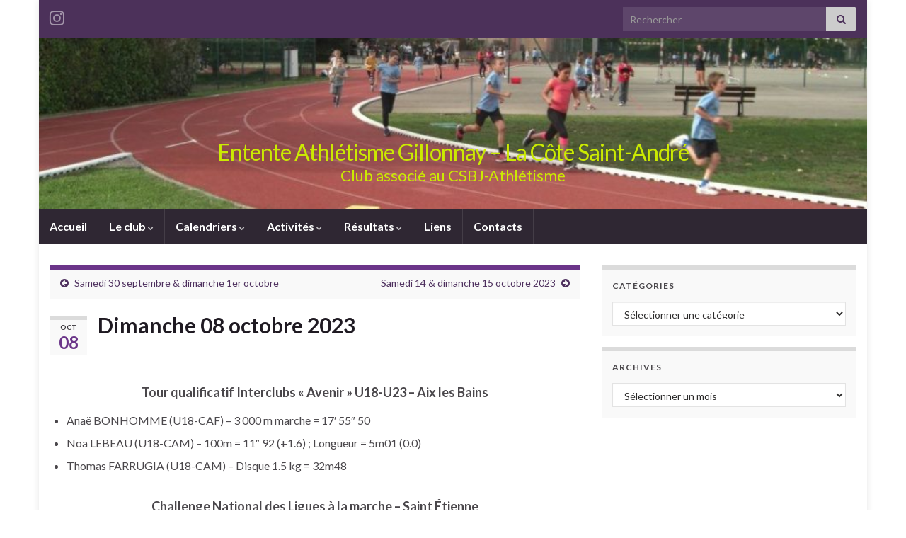

--- FILE ---
content_type: text/html; charset=UTF-8
request_url: https://athlelacote.fr/resultat/8439/
body_size: 13817
content:
<!DOCTYPE html><!--[if IE 7]>
<html class="ie ie7" lang="fr-FR" prefix="og: http://ogp.me/ns#">
<![endif]-->
<!--[if IE 8]>
<html class="ie ie8" lang="fr-FR" prefix="og: http://ogp.me/ns#">
<![endif]-->
<!--[if !(IE 7) & !(IE 8)]><!-->
<html lang="fr-FR" prefix="og: http://ogp.me/ns#">
<!--<![endif]-->
    <head>
        <meta charset="UTF-8">
        <meta http-equiv="X-UA-Compatible" content="IE=edge">
        <meta name="viewport" content="width=device-width, initial-scale=1">
        <title>Dimanche 08 octobre 2023 &#8211; Entente Athlétisme Gillonnay &#8211; La Côte Saint-André</title>
<meta name='robots' content='max-image-preview:large' />
<link rel="alternate" type="application/rss+xml" title="Entente Athlétisme Gillonnay - La Côte Saint-André &raquo; Flux" href="https://athlelacote.fr/feed/" />
<link rel="alternate" type="application/rss+xml" title="Entente Athlétisme Gillonnay - La Côte Saint-André &raquo; Flux des commentaires" href="https://athlelacote.fr/comments/feed/" />
<link rel="alternate" type="application/rss+xml" title="Entente Athlétisme Gillonnay - La Côte Saint-André &raquo; Dimanche 08 octobre 2023 Flux des commentaires" href="https://athlelacote.fr/resultat/8439/feed/" />
<link rel="alternate" title="oEmbed (JSON)" type="application/json+oembed" href="https://athlelacote.fr/wp-json/oembed/1.0/embed?url=https%3A%2F%2Fathlelacote.fr%2Fresultat%2F8439%2F" />
<link rel="alternate" title="oEmbed (XML)" type="text/xml+oembed" href="https://athlelacote.fr/wp-json/oembed/1.0/embed?url=https%3A%2F%2Fathlelacote.fr%2Fresultat%2F8439%2F&#038;format=xml" />
<style id='wp-img-auto-sizes-contain-inline-css' type='text/css'>
img:is([sizes=auto i],[sizes^="auto," i]){contain-intrinsic-size:3000px 1500px}
/*# sourceURL=wp-img-auto-sizes-contain-inline-css */
</style>
<style id='wp-emoji-styles-inline-css' type='text/css'>

	img.wp-smiley, img.emoji {
		display: inline !important;
		border: none !important;
		box-shadow: none !important;
		height: 1em !important;
		width: 1em !important;
		margin: 0 0.07em !important;
		vertical-align: -0.1em !important;
		background: none !important;
		padding: 0 !important;
	}
/*# sourceURL=wp-emoji-styles-inline-css */
</style>
<style id='wp-block-library-inline-css' type='text/css'>
:root{--wp-block-synced-color:#7a00df;--wp-block-synced-color--rgb:122,0,223;--wp-bound-block-color:var(--wp-block-synced-color);--wp-editor-canvas-background:#ddd;--wp-admin-theme-color:#007cba;--wp-admin-theme-color--rgb:0,124,186;--wp-admin-theme-color-darker-10:#006ba1;--wp-admin-theme-color-darker-10--rgb:0,107,160.5;--wp-admin-theme-color-darker-20:#005a87;--wp-admin-theme-color-darker-20--rgb:0,90,135;--wp-admin-border-width-focus:2px}@media (min-resolution:192dpi){:root{--wp-admin-border-width-focus:1.5px}}.wp-element-button{cursor:pointer}:root .has-very-light-gray-background-color{background-color:#eee}:root .has-very-dark-gray-background-color{background-color:#313131}:root .has-very-light-gray-color{color:#eee}:root .has-very-dark-gray-color{color:#313131}:root .has-vivid-green-cyan-to-vivid-cyan-blue-gradient-background{background:linear-gradient(135deg,#00d084,#0693e3)}:root .has-purple-crush-gradient-background{background:linear-gradient(135deg,#34e2e4,#4721fb 50%,#ab1dfe)}:root .has-hazy-dawn-gradient-background{background:linear-gradient(135deg,#faaca8,#dad0ec)}:root .has-subdued-olive-gradient-background{background:linear-gradient(135deg,#fafae1,#67a671)}:root .has-atomic-cream-gradient-background{background:linear-gradient(135deg,#fdd79a,#004a59)}:root .has-nightshade-gradient-background{background:linear-gradient(135deg,#330968,#31cdcf)}:root .has-midnight-gradient-background{background:linear-gradient(135deg,#020381,#2874fc)}:root{--wp--preset--font-size--normal:16px;--wp--preset--font-size--huge:42px}.has-regular-font-size{font-size:1em}.has-larger-font-size{font-size:2.625em}.has-normal-font-size{font-size:var(--wp--preset--font-size--normal)}.has-huge-font-size{font-size:var(--wp--preset--font-size--huge)}.has-text-align-center{text-align:center}.has-text-align-left{text-align:left}.has-text-align-right{text-align:right}.has-fit-text{white-space:nowrap!important}#end-resizable-editor-section{display:none}.aligncenter{clear:both}.items-justified-left{justify-content:flex-start}.items-justified-center{justify-content:center}.items-justified-right{justify-content:flex-end}.items-justified-space-between{justify-content:space-between}.screen-reader-text{border:0;clip-path:inset(50%);height:1px;margin:-1px;overflow:hidden;padding:0;position:absolute;width:1px;word-wrap:normal!important}.screen-reader-text:focus{background-color:#ddd;clip-path:none;color:#444;display:block;font-size:1em;height:auto;left:5px;line-height:normal;padding:15px 23px 14px;text-decoration:none;top:5px;width:auto;z-index:100000}html :where(.has-border-color){border-style:solid}html :where([style*=border-top-color]){border-top-style:solid}html :where([style*=border-right-color]){border-right-style:solid}html :where([style*=border-bottom-color]){border-bottom-style:solid}html :where([style*=border-left-color]){border-left-style:solid}html :where([style*=border-width]){border-style:solid}html :where([style*=border-top-width]){border-top-style:solid}html :where([style*=border-right-width]){border-right-style:solid}html :where([style*=border-bottom-width]){border-bottom-style:solid}html :where([style*=border-left-width]){border-left-style:solid}html :where(img[class*=wp-image-]){height:auto;max-width:100%}:where(figure){margin:0 0 1em}html :where(.is-position-sticky){--wp-admin--admin-bar--position-offset:var(--wp-admin--admin-bar--height,0px)}@media screen and (max-width:600px){html :where(.is-position-sticky){--wp-admin--admin-bar--position-offset:0px}}

/*# sourceURL=wp-block-library-inline-css */
</style><style id='wp-block-heading-inline-css' type='text/css'>
h1:where(.wp-block-heading).has-background,h2:where(.wp-block-heading).has-background,h3:where(.wp-block-heading).has-background,h4:where(.wp-block-heading).has-background,h5:where(.wp-block-heading).has-background,h6:where(.wp-block-heading).has-background{padding:1.25em 2.375em}h1.has-text-align-left[style*=writing-mode]:where([style*=vertical-lr]),h1.has-text-align-right[style*=writing-mode]:where([style*=vertical-rl]),h2.has-text-align-left[style*=writing-mode]:where([style*=vertical-lr]),h2.has-text-align-right[style*=writing-mode]:where([style*=vertical-rl]),h3.has-text-align-left[style*=writing-mode]:where([style*=vertical-lr]),h3.has-text-align-right[style*=writing-mode]:where([style*=vertical-rl]),h4.has-text-align-left[style*=writing-mode]:where([style*=vertical-lr]),h4.has-text-align-right[style*=writing-mode]:where([style*=vertical-rl]),h5.has-text-align-left[style*=writing-mode]:where([style*=vertical-lr]),h5.has-text-align-right[style*=writing-mode]:where([style*=vertical-rl]),h6.has-text-align-left[style*=writing-mode]:where([style*=vertical-lr]),h6.has-text-align-right[style*=writing-mode]:where([style*=vertical-rl]){rotate:180deg}
/*# sourceURL=https://athlelacote.fr/wp-includes/blocks/heading/style.min.css */
</style>
<style id='wp-block-image-inline-css' type='text/css'>
.wp-block-image>a,.wp-block-image>figure>a{display:inline-block}.wp-block-image img{box-sizing:border-box;height:auto;max-width:100%;vertical-align:bottom}@media not (prefers-reduced-motion){.wp-block-image img.hide{visibility:hidden}.wp-block-image img.show{animation:show-content-image .4s}}.wp-block-image[style*=border-radius] img,.wp-block-image[style*=border-radius]>a{border-radius:inherit}.wp-block-image.has-custom-border img{box-sizing:border-box}.wp-block-image.aligncenter{text-align:center}.wp-block-image.alignfull>a,.wp-block-image.alignwide>a{width:100%}.wp-block-image.alignfull img,.wp-block-image.alignwide img{height:auto;width:100%}.wp-block-image .aligncenter,.wp-block-image .alignleft,.wp-block-image .alignright,.wp-block-image.aligncenter,.wp-block-image.alignleft,.wp-block-image.alignright{display:table}.wp-block-image .aligncenter>figcaption,.wp-block-image .alignleft>figcaption,.wp-block-image .alignright>figcaption,.wp-block-image.aligncenter>figcaption,.wp-block-image.alignleft>figcaption,.wp-block-image.alignright>figcaption{caption-side:bottom;display:table-caption}.wp-block-image .alignleft{float:left;margin:.5em 1em .5em 0}.wp-block-image .alignright{float:right;margin:.5em 0 .5em 1em}.wp-block-image .aligncenter{margin-left:auto;margin-right:auto}.wp-block-image :where(figcaption){margin-bottom:1em;margin-top:.5em}.wp-block-image.is-style-circle-mask img{border-radius:9999px}@supports ((-webkit-mask-image:none) or (mask-image:none)) or (-webkit-mask-image:none){.wp-block-image.is-style-circle-mask img{border-radius:0;-webkit-mask-image:url('data:image/svg+xml;utf8,<svg viewBox="0 0 100 100" xmlns="http://www.w3.org/2000/svg"><circle cx="50" cy="50" r="50"/></svg>');mask-image:url('data:image/svg+xml;utf8,<svg viewBox="0 0 100 100" xmlns="http://www.w3.org/2000/svg"><circle cx="50" cy="50" r="50"/></svg>');mask-mode:alpha;-webkit-mask-position:center;mask-position:center;-webkit-mask-repeat:no-repeat;mask-repeat:no-repeat;-webkit-mask-size:contain;mask-size:contain}}:root :where(.wp-block-image.is-style-rounded img,.wp-block-image .is-style-rounded img){border-radius:9999px}.wp-block-image figure{margin:0}.wp-lightbox-container{display:flex;flex-direction:column;position:relative}.wp-lightbox-container img{cursor:zoom-in}.wp-lightbox-container img:hover+button{opacity:1}.wp-lightbox-container button{align-items:center;backdrop-filter:blur(16px) saturate(180%);background-color:#5a5a5a40;border:none;border-radius:4px;cursor:zoom-in;display:flex;height:20px;justify-content:center;opacity:0;padding:0;position:absolute;right:16px;text-align:center;top:16px;width:20px;z-index:100}@media not (prefers-reduced-motion){.wp-lightbox-container button{transition:opacity .2s ease}}.wp-lightbox-container button:focus-visible{outline:3px auto #5a5a5a40;outline:3px auto -webkit-focus-ring-color;outline-offset:3px}.wp-lightbox-container button:hover{cursor:pointer;opacity:1}.wp-lightbox-container button:focus{opacity:1}.wp-lightbox-container button:focus,.wp-lightbox-container button:hover,.wp-lightbox-container button:not(:hover):not(:active):not(.has-background){background-color:#5a5a5a40;border:none}.wp-lightbox-overlay{box-sizing:border-box;cursor:zoom-out;height:100vh;left:0;overflow:hidden;position:fixed;top:0;visibility:hidden;width:100%;z-index:100000}.wp-lightbox-overlay .close-button{align-items:center;cursor:pointer;display:flex;justify-content:center;min-height:40px;min-width:40px;padding:0;position:absolute;right:calc(env(safe-area-inset-right) + 16px);top:calc(env(safe-area-inset-top) + 16px);z-index:5000000}.wp-lightbox-overlay .close-button:focus,.wp-lightbox-overlay .close-button:hover,.wp-lightbox-overlay .close-button:not(:hover):not(:active):not(.has-background){background:none;border:none}.wp-lightbox-overlay .lightbox-image-container{height:var(--wp--lightbox-container-height);left:50%;overflow:hidden;position:absolute;top:50%;transform:translate(-50%,-50%);transform-origin:top left;width:var(--wp--lightbox-container-width);z-index:9999999999}.wp-lightbox-overlay .wp-block-image{align-items:center;box-sizing:border-box;display:flex;height:100%;justify-content:center;margin:0;position:relative;transform-origin:0 0;width:100%;z-index:3000000}.wp-lightbox-overlay .wp-block-image img{height:var(--wp--lightbox-image-height);min-height:var(--wp--lightbox-image-height);min-width:var(--wp--lightbox-image-width);width:var(--wp--lightbox-image-width)}.wp-lightbox-overlay .wp-block-image figcaption{display:none}.wp-lightbox-overlay button{background:none;border:none}.wp-lightbox-overlay .scrim{background-color:#fff;height:100%;opacity:.9;position:absolute;width:100%;z-index:2000000}.wp-lightbox-overlay.active{visibility:visible}@media not (prefers-reduced-motion){.wp-lightbox-overlay.active{animation:turn-on-visibility .25s both}.wp-lightbox-overlay.active img{animation:turn-on-visibility .35s both}.wp-lightbox-overlay.show-closing-animation:not(.active){animation:turn-off-visibility .35s both}.wp-lightbox-overlay.show-closing-animation:not(.active) img{animation:turn-off-visibility .25s both}.wp-lightbox-overlay.zoom.active{animation:none;opacity:1;visibility:visible}.wp-lightbox-overlay.zoom.active .lightbox-image-container{animation:lightbox-zoom-in .4s}.wp-lightbox-overlay.zoom.active .lightbox-image-container img{animation:none}.wp-lightbox-overlay.zoom.active .scrim{animation:turn-on-visibility .4s forwards}.wp-lightbox-overlay.zoom.show-closing-animation:not(.active){animation:none}.wp-lightbox-overlay.zoom.show-closing-animation:not(.active) .lightbox-image-container{animation:lightbox-zoom-out .4s}.wp-lightbox-overlay.zoom.show-closing-animation:not(.active) .lightbox-image-container img{animation:none}.wp-lightbox-overlay.zoom.show-closing-animation:not(.active) .scrim{animation:turn-off-visibility .4s forwards}}@keyframes show-content-image{0%{visibility:hidden}99%{visibility:hidden}to{visibility:visible}}@keyframes turn-on-visibility{0%{opacity:0}to{opacity:1}}@keyframes turn-off-visibility{0%{opacity:1;visibility:visible}99%{opacity:0;visibility:visible}to{opacity:0;visibility:hidden}}@keyframes lightbox-zoom-in{0%{transform:translate(calc((-100vw + var(--wp--lightbox-scrollbar-width))/2 + var(--wp--lightbox-initial-left-position)),calc(-50vh + var(--wp--lightbox-initial-top-position))) scale(var(--wp--lightbox-scale))}to{transform:translate(-50%,-50%) scale(1)}}@keyframes lightbox-zoom-out{0%{transform:translate(-50%,-50%) scale(1);visibility:visible}99%{visibility:visible}to{transform:translate(calc((-100vw + var(--wp--lightbox-scrollbar-width))/2 + var(--wp--lightbox-initial-left-position)),calc(-50vh + var(--wp--lightbox-initial-top-position))) scale(var(--wp--lightbox-scale));visibility:hidden}}
/*# sourceURL=https://athlelacote.fr/wp-includes/blocks/image/style.min.css */
</style>
<style id='wp-block-list-inline-css' type='text/css'>
ol,ul{box-sizing:border-box}:root :where(.wp-block-list.has-background){padding:1.25em 2.375em}
/*# sourceURL=https://athlelacote.fr/wp-includes/blocks/list/style.min.css */
</style>
<style id='global-styles-inline-css' type='text/css'>
:root{--wp--preset--aspect-ratio--square: 1;--wp--preset--aspect-ratio--4-3: 4/3;--wp--preset--aspect-ratio--3-4: 3/4;--wp--preset--aspect-ratio--3-2: 3/2;--wp--preset--aspect-ratio--2-3: 2/3;--wp--preset--aspect-ratio--16-9: 16/9;--wp--preset--aspect-ratio--9-16: 9/16;--wp--preset--color--black: #000000;--wp--preset--color--cyan-bluish-gray: #abb8c3;--wp--preset--color--white: #ffffff;--wp--preset--color--pale-pink: #f78da7;--wp--preset--color--vivid-red: #cf2e2e;--wp--preset--color--luminous-vivid-orange: #ff6900;--wp--preset--color--luminous-vivid-amber: #fcb900;--wp--preset--color--light-green-cyan: #7bdcb5;--wp--preset--color--vivid-green-cyan: #00d084;--wp--preset--color--pale-cyan-blue: #8ed1fc;--wp--preset--color--vivid-cyan-blue: #0693e3;--wp--preset--color--vivid-purple: #9b51e0;--wp--preset--gradient--vivid-cyan-blue-to-vivid-purple: linear-gradient(135deg,rgb(6,147,227) 0%,rgb(155,81,224) 100%);--wp--preset--gradient--light-green-cyan-to-vivid-green-cyan: linear-gradient(135deg,rgb(122,220,180) 0%,rgb(0,208,130) 100%);--wp--preset--gradient--luminous-vivid-amber-to-luminous-vivid-orange: linear-gradient(135deg,rgb(252,185,0) 0%,rgb(255,105,0) 100%);--wp--preset--gradient--luminous-vivid-orange-to-vivid-red: linear-gradient(135deg,rgb(255,105,0) 0%,rgb(207,46,46) 100%);--wp--preset--gradient--very-light-gray-to-cyan-bluish-gray: linear-gradient(135deg,rgb(238,238,238) 0%,rgb(169,184,195) 100%);--wp--preset--gradient--cool-to-warm-spectrum: linear-gradient(135deg,rgb(74,234,220) 0%,rgb(151,120,209) 20%,rgb(207,42,186) 40%,rgb(238,44,130) 60%,rgb(251,105,98) 80%,rgb(254,248,76) 100%);--wp--preset--gradient--blush-light-purple: linear-gradient(135deg,rgb(255,206,236) 0%,rgb(152,150,240) 100%);--wp--preset--gradient--blush-bordeaux: linear-gradient(135deg,rgb(254,205,165) 0%,rgb(254,45,45) 50%,rgb(107,0,62) 100%);--wp--preset--gradient--luminous-dusk: linear-gradient(135deg,rgb(255,203,112) 0%,rgb(199,81,192) 50%,rgb(65,88,208) 100%);--wp--preset--gradient--pale-ocean: linear-gradient(135deg,rgb(255,245,203) 0%,rgb(182,227,212) 50%,rgb(51,167,181) 100%);--wp--preset--gradient--electric-grass: linear-gradient(135deg,rgb(202,248,128) 0%,rgb(113,206,126) 100%);--wp--preset--gradient--midnight: linear-gradient(135deg,rgb(2,3,129) 0%,rgb(40,116,252) 100%);--wp--preset--font-size--small: 14px;--wp--preset--font-size--medium: 20px;--wp--preset--font-size--large: 20px;--wp--preset--font-size--x-large: 42px;--wp--preset--font-size--tiny: 10px;--wp--preset--font-size--regular: 16px;--wp--preset--font-size--larger: 26px;--wp--preset--spacing--20: 0.44rem;--wp--preset--spacing--30: 0.67rem;--wp--preset--spacing--40: 1rem;--wp--preset--spacing--50: 1.5rem;--wp--preset--spacing--60: 2.25rem;--wp--preset--spacing--70: 3.38rem;--wp--preset--spacing--80: 5.06rem;--wp--preset--shadow--natural: 6px 6px 9px rgba(0, 0, 0, 0.2);--wp--preset--shadow--deep: 12px 12px 50px rgba(0, 0, 0, 0.4);--wp--preset--shadow--sharp: 6px 6px 0px rgba(0, 0, 0, 0.2);--wp--preset--shadow--outlined: 6px 6px 0px -3px rgb(255, 255, 255), 6px 6px rgb(0, 0, 0);--wp--preset--shadow--crisp: 6px 6px 0px rgb(0, 0, 0);}:where(.is-layout-flex){gap: 0.5em;}:where(.is-layout-grid){gap: 0.5em;}body .is-layout-flex{display: flex;}.is-layout-flex{flex-wrap: wrap;align-items: center;}.is-layout-flex > :is(*, div){margin: 0;}body .is-layout-grid{display: grid;}.is-layout-grid > :is(*, div){margin: 0;}:where(.wp-block-columns.is-layout-flex){gap: 2em;}:where(.wp-block-columns.is-layout-grid){gap: 2em;}:where(.wp-block-post-template.is-layout-flex){gap: 1.25em;}:where(.wp-block-post-template.is-layout-grid){gap: 1.25em;}.has-black-color{color: var(--wp--preset--color--black) !important;}.has-cyan-bluish-gray-color{color: var(--wp--preset--color--cyan-bluish-gray) !important;}.has-white-color{color: var(--wp--preset--color--white) !important;}.has-pale-pink-color{color: var(--wp--preset--color--pale-pink) !important;}.has-vivid-red-color{color: var(--wp--preset--color--vivid-red) !important;}.has-luminous-vivid-orange-color{color: var(--wp--preset--color--luminous-vivid-orange) !important;}.has-luminous-vivid-amber-color{color: var(--wp--preset--color--luminous-vivid-amber) !important;}.has-light-green-cyan-color{color: var(--wp--preset--color--light-green-cyan) !important;}.has-vivid-green-cyan-color{color: var(--wp--preset--color--vivid-green-cyan) !important;}.has-pale-cyan-blue-color{color: var(--wp--preset--color--pale-cyan-blue) !important;}.has-vivid-cyan-blue-color{color: var(--wp--preset--color--vivid-cyan-blue) !important;}.has-vivid-purple-color{color: var(--wp--preset--color--vivid-purple) !important;}.has-black-background-color{background-color: var(--wp--preset--color--black) !important;}.has-cyan-bluish-gray-background-color{background-color: var(--wp--preset--color--cyan-bluish-gray) !important;}.has-white-background-color{background-color: var(--wp--preset--color--white) !important;}.has-pale-pink-background-color{background-color: var(--wp--preset--color--pale-pink) !important;}.has-vivid-red-background-color{background-color: var(--wp--preset--color--vivid-red) !important;}.has-luminous-vivid-orange-background-color{background-color: var(--wp--preset--color--luminous-vivid-orange) !important;}.has-luminous-vivid-amber-background-color{background-color: var(--wp--preset--color--luminous-vivid-amber) !important;}.has-light-green-cyan-background-color{background-color: var(--wp--preset--color--light-green-cyan) !important;}.has-vivid-green-cyan-background-color{background-color: var(--wp--preset--color--vivid-green-cyan) !important;}.has-pale-cyan-blue-background-color{background-color: var(--wp--preset--color--pale-cyan-blue) !important;}.has-vivid-cyan-blue-background-color{background-color: var(--wp--preset--color--vivid-cyan-blue) !important;}.has-vivid-purple-background-color{background-color: var(--wp--preset--color--vivid-purple) !important;}.has-black-border-color{border-color: var(--wp--preset--color--black) !important;}.has-cyan-bluish-gray-border-color{border-color: var(--wp--preset--color--cyan-bluish-gray) !important;}.has-white-border-color{border-color: var(--wp--preset--color--white) !important;}.has-pale-pink-border-color{border-color: var(--wp--preset--color--pale-pink) !important;}.has-vivid-red-border-color{border-color: var(--wp--preset--color--vivid-red) !important;}.has-luminous-vivid-orange-border-color{border-color: var(--wp--preset--color--luminous-vivid-orange) !important;}.has-luminous-vivid-amber-border-color{border-color: var(--wp--preset--color--luminous-vivid-amber) !important;}.has-light-green-cyan-border-color{border-color: var(--wp--preset--color--light-green-cyan) !important;}.has-vivid-green-cyan-border-color{border-color: var(--wp--preset--color--vivid-green-cyan) !important;}.has-pale-cyan-blue-border-color{border-color: var(--wp--preset--color--pale-cyan-blue) !important;}.has-vivid-cyan-blue-border-color{border-color: var(--wp--preset--color--vivid-cyan-blue) !important;}.has-vivid-purple-border-color{border-color: var(--wp--preset--color--vivid-purple) !important;}.has-vivid-cyan-blue-to-vivid-purple-gradient-background{background: var(--wp--preset--gradient--vivid-cyan-blue-to-vivid-purple) !important;}.has-light-green-cyan-to-vivid-green-cyan-gradient-background{background: var(--wp--preset--gradient--light-green-cyan-to-vivid-green-cyan) !important;}.has-luminous-vivid-amber-to-luminous-vivid-orange-gradient-background{background: var(--wp--preset--gradient--luminous-vivid-amber-to-luminous-vivid-orange) !important;}.has-luminous-vivid-orange-to-vivid-red-gradient-background{background: var(--wp--preset--gradient--luminous-vivid-orange-to-vivid-red) !important;}.has-very-light-gray-to-cyan-bluish-gray-gradient-background{background: var(--wp--preset--gradient--very-light-gray-to-cyan-bluish-gray) !important;}.has-cool-to-warm-spectrum-gradient-background{background: var(--wp--preset--gradient--cool-to-warm-spectrum) !important;}.has-blush-light-purple-gradient-background{background: var(--wp--preset--gradient--blush-light-purple) !important;}.has-blush-bordeaux-gradient-background{background: var(--wp--preset--gradient--blush-bordeaux) !important;}.has-luminous-dusk-gradient-background{background: var(--wp--preset--gradient--luminous-dusk) !important;}.has-pale-ocean-gradient-background{background: var(--wp--preset--gradient--pale-ocean) !important;}.has-electric-grass-gradient-background{background: var(--wp--preset--gradient--electric-grass) !important;}.has-midnight-gradient-background{background: var(--wp--preset--gradient--midnight) !important;}.has-small-font-size{font-size: var(--wp--preset--font-size--small) !important;}.has-medium-font-size{font-size: var(--wp--preset--font-size--medium) !important;}.has-large-font-size{font-size: var(--wp--preset--font-size--large) !important;}.has-x-large-font-size{font-size: var(--wp--preset--font-size--x-large) !important;}
/*# sourceURL=global-styles-inline-css */
</style>

<style id='classic-theme-styles-inline-css' type='text/css'>
/*! This file is auto-generated */
.wp-block-button__link{color:#fff;background-color:#32373c;border-radius:9999px;box-shadow:none;text-decoration:none;padding:calc(.667em + 2px) calc(1.333em + 2px);font-size:1.125em}.wp-block-file__button{background:#32373c;color:#fff;text-decoration:none}
/*# sourceURL=/wp-includes/css/classic-themes.min.css */
</style>
<link rel='stylesheet' id='contact-form-7-css' href='https://athlelacote.fr/wp-content/plugins/contact-form-7/includes/css/styles.css?ver=6.1.4' type='text/css' media='all' />
<link rel='stylesheet' id='bootstrap-css' href='https://athlelacote.fr/wp-content/themes/graphene/bootstrap/css/bootstrap.min.css?ver=de7f5af44d111c7ebc0baaf73001a52e' type='text/css' media='all' />
<link rel='stylesheet' id='font-awesome-css' href='https://athlelacote.fr/wp-content/themes/graphene/fonts/font-awesome/css/font-awesome.min.css?ver=de7f5af44d111c7ebc0baaf73001a52e' type='text/css' media='all' />
<link rel='stylesheet' id='graphene-css' href='https://athlelacote.fr/wp-content/themes/graphene/style.css?ver=2.9.4' type='text/css' media='screen' />
<link rel='stylesheet' id='graphene-responsive-css' href='https://athlelacote.fr/wp-content/themes/graphene/responsive.css?ver=2.9.4' type='text/css' media='all' />
<link rel='stylesheet' id='graphene-blocks-css' href='https://athlelacote.fr/wp-content/themes/graphene/blocks.css?ver=2.9.4' type='text/css' media='all' />
<script type="text/javascript" src="https://athlelacote.fr/wp-includes/js/jquery/jquery.min.js?ver=3.7.1" id="jquery-core-js"></script>
<script type="text/javascript" src="https://athlelacote.fr/wp-includes/js/jquery/jquery-migrate.min.js?ver=3.4.1" id="jquery-migrate-js"></script>
<script defer type="text/javascript" src="https://athlelacote.fr/wp-content/themes/graphene/bootstrap/js/bootstrap.min.js?ver=2.9.4" id="bootstrap-js"></script>
<script defer type="text/javascript" src="https://athlelacote.fr/wp-content/themes/graphene/js/bootstrap-hover-dropdown/bootstrap-hover-dropdown.min.js?ver=2.9.4" id="bootstrap-hover-dropdown-js"></script>
<script defer type="text/javascript" src="https://athlelacote.fr/wp-content/themes/graphene/js/bootstrap-submenu/bootstrap-submenu.min.js?ver=2.9.4" id="bootstrap-submenu-js"></script>
<script defer type="text/javascript" src="https://athlelacote.fr/wp-content/themes/graphene/js/jquery.infinitescroll.min.js?ver=2.9.4" id="infinite-scroll-js"></script>
<script type="text/javascript" id="graphene-js-extra">
/* <![CDATA[ */
var grapheneJS = {"siteurl":"https://athlelacote.fr","ajaxurl":"https://athlelacote.fr/wp-admin/admin-ajax.php","templateUrl":"https://athlelacote.fr/wp-content/themes/graphene","isSingular":"1","enableStickyMenu":"","shouldShowComments":"","commentsOrder":"newest","sliderDisable":"1","sliderInterval":"7000","infScrollBtnLbl":"Lire plus","infScrollOn":"","infScrollCommentsOn":"","totalPosts":"1","postsPerPage":"10","isPageNavi":"","infScrollMsgText":"Fetching window.grapheneInfScrollItemsPerPage of window.grapheneInfScrollItemsLeft items left ...","infScrollMsgTextPlural":"Fetching window.grapheneInfScrollItemsPerPage of window.grapheneInfScrollItemsLeft items left ...","infScrollFinishedText":"All loaded!","commentsPerPage":"50","totalComments":"0","infScrollCommentsMsg":"R\u00e9cup\u00e9ration de window.grapheneInfScrollCommentsPerPage commentaires sur window.grapheneInfScrollCommentsLeft laiss\u00e9s","infScrollCommentsMsgPlural":"R\u00e9cup\u00e9ration de window.grapheneInfScrollCommentsPerPage commentaires sur window.grapheneInfScrollCommentsLeft laiss\u00e9s","infScrollCommentsFinishedMsg":"All comments loaded!","disableLiveSearch":"1","txtNoResult":"No result found.","isMasonry":""};
//# sourceURL=graphene-js-extra
/* ]]> */
</script>
<script defer type="text/javascript" src="https://athlelacote.fr/wp-content/themes/graphene/js/graphene.js?ver=2.9.4" id="graphene-js"></script>
<link rel="https://api.w.org/" href="https://athlelacote.fr/wp-json/" /><link rel="alternate" title="JSON" type="application/json" href="https://athlelacote.fr/wp-json/wp/v2/posts/8439" /><link rel="EditURI" type="application/rsd+xml" title="RSD" href="https://athlelacote.fr/xmlrpc.php?rsd" />
<link rel="canonical" href="https://athlelacote.fr/resultat/8439/" />
		<script>
		   WebFontConfig = {
		      google: { 
		      	families: ["Lato:400,400i,700,700i&display=swap"]		      }
		   };

		   (function(d) {
		      var wf = d.createElement('script'), s = d.scripts[0];
		      wf.src = 'https://ajax.googleapis.com/ajax/libs/webfont/1.6.26/webfont.js';
		      wf.async = true;
		      s.parentNode.insertBefore(wf, s);
		   })(document);
		</script>
	<style type="text/css">
body{background-image:none}.header_title, .header_title a, .header_title a:visited, .header_title a:hover, .header_desc {color:#cbea02}.carousel, .carousel .item{height:250px}@media (max-width: 991px) {.carousel, .carousel .item{height:250px}}
</style>
		<script type="application/ld+json">{"@context":"http:\/\/schema.org","@type":"Article","mainEntityOfPage":"https:\/\/athlelacote.fr\/resultat\/8439\/","publisher":{"@type":"Organization","name":"Entente Athl\u00e9tisme Gillonnay - La C\u00f4te Saint-Andr\u00e9","logo":{"@type":"ImageObject","url":"https:\/\/athlelacote.fr\/wp-content\/uploads\/2020\/05\/icone_EAGLC-150x150.jpg","height":32,"width":32}},"headline":"Dimanche 08 octobre 2023","datePublished":"2023-10-08T21:25:44+00:00","dateModified":"2023-10-13T19:46:58+00:00","description":"Tour qualificatif Interclubs \"Avenir\" U18-U23 - Aix les Bains Ana\u00eb BONHOMME (U18-CAF) - 3 000 m marche = 17' 55\" 50 Noa LEBEAU (U18-CAM) - 100m = 11\" 92 (+1.6) ; Longueur = 5m01 (0.0) Thomas FARRUGIA (U18-CAM) - Disque 1.5 kg = 32m48 Challenge National des Ligues \u00e0 la marche - Saint \u00c9tienne Loria ...","author":{"@type":"Person","name":"Fran\u00e7ois"}}</script>
	<style type="text/css" id="custom-background-css">
body.custom-background { background-color: #ffffff; }
</style>
	<meta property="og:type" content="article" />
<meta property="og:title" content="Dimanche 08 octobre 2023" />
<meta property="og:url" content="https://athlelacote.fr/resultat/8439/" />
<meta property="og:site_name" content="Entente Athlétisme Gillonnay - La Côte Saint-André" />
<meta property="og:description" content="Tour qualificatif Interclubs &quot;Avenir&quot; U18-U23 - Aix les Bains Anaë BONHOMME (U18-CAF) - 3 000 m marche = 17&#039; 55&quot; 50 Noa LEBEAU (U18-CAM) - 100m = 11&quot; 92 (+1.6) ; Longueur = 5m01 (0.0) Thomas FARRUGIA (U18-CAM) - Disque 1.5 kg = 32m48 Challenge National des Ligues à la marche - Saint Étienne Loria ..." />
<meta property="og:updated_time" content="2023-10-13T19:46:58+00:00" />
<meta property="article:modified_time" content="2023-10-13T19:46:58+00:00" />
<meta property="article:published_time" content="2023-10-08T21:25:44+00:00" />
<link rel="icon" href="https://athlelacote.fr/wp-content/uploads/2020/05/icone_EAGLC-150x150.jpg" sizes="32x32" />
<link rel="icon" href="https://athlelacote.fr/wp-content/uploads/2020/05/icone_EAGLC-300x300.jpg" sizes="192x192" />
<link rel="apple-touch-icon" href="https://athlelacote.fr/wp-content/uploads/2020/05/icone_EAGLC-300x300.jpg" />
<meta name="msapplication-TileImage" content="https://athlelacote.fr/wp-content/uploads/2020/05/icone_EAGLC-300x300.jpg" />
    </head>
    <body data-rsssl=1 class="wp-singular post-template-default single single-post postid-8439 single-format-standard custom-background wp-embed-responsive wp-theme-graphene layout-boxed two_col_left two-columns singular">
        
        <div class="container boxed-wrapper">
            
                            <div id="top-bar" class="row clearfix top-bar ">
                    
                                                    
                            <div class="col-md-12 top-bar-items">
                                
                                                                                                    	<ul class="social-profiles">
							
			            <li class="social-profile social-profile-instagram">
			            	<a href="https://www.instagram.com/athle_eaglc/" title="instagram athle_eaglc" id="social-id-1" class="mysocial social-instagram">
			            				                            <i class="fa fa-instagram"></i>
		                        			            	</a>
			            </li>
		            
		    	    </ul>
                                    
                                                                    <button type="button" class="search-toggle navbar-toggle collapsed" data-toggle="collapse" data-target="#top_search">
                                        <span class="sr-only">Toggle search form</span>
                                        <i class="fa fa-search-plus"></i>
                                    </button>

                                    <div id="top_search" class="top-search-form">
                                        <form class="searchform" method="get" action="https://athlelacote.fr">
	<div class="input-group">
		<div class="form-group live-search-input">
			<label for="s" class="screen-reader-text">Search for:</label>
		    <input type="text" id="s" name="s" class="form-control" placeholder="Rechercher">
		    		</div>
	    <span class="input-group-btn">
	    	<button class="btn btn-default" type="submit"><i class="fa fa-search"></i></button>
	    </span>
    </div>
    </form>                                                                            </div>
                                
                                                            </div>

                        
                                    </div>
            

            <div id="header" class="row">

                <img src="https://athlelacote.fr/wp-content/uploads/2017/09/cropped-piste2.jpg" alt="Entente Athlétisme Gillonnay - La Côte Saint-André" title="Entente Athlétisme Gillonnay - La Côte Saint-André" width="960" height="198" />                
                                                                </div>


                        <nav class="navbar row navbar-inverse">

                <div class="navbar-header align-center">
                		                    <button type="button" class="navbar-toggle collapsed" data-toggle="collapse" data-target="#header-menu-wrap, #secondary-menu-wrap">
	                        <span class="sr-only">Toggle navigation</span>
	                        <span class="icon-bar"></span>
	                        <span class="icon-bar"></span>
	                        <span class="icon-bar"></span>
	                    </button>
                	                    
                    
                                            <p class="header_title">
                            <a href="https://athlelacote.fr" title="Retour à l&#039;accueil">                                Entente Athlétisme Gillonnay &#8211; La Côte Saint-André                            </a>                        </p>
                    
                                                    <p class="header_desc">Club associé au CSBJ-Athlétisme</p>
                                            
                                    </div>

                                    <div class="collapse navbar-collapse" id="header-menu-wrap">

            			<ul id="header-menu" class="nav navbar-nav flip"><li id="menu-item-130" class="menu-item menu-item-type-custom menu-item-object-custom menu-item-home menu-item-130"><a href="https://athlelacote.fr/">Accueil</a></li>
<li id="menu-item-133" class="menu-item menu-item-type-post_type menu-item-object-page menu-item-has-children menu-item-133"><a href="https://athlelacote.fr/page-d-exemple/" class="dropdown-toggle" data-toggle="dropdown" data-submenu="1" data-depth="10" data-hover="dropdown" data-delay="0">Le club <i class="fa fa-chevron-down"></i></a>
<ul class="dropdown-menu">
	<li id="menu-item-10336" class="menu-item menu-item-type-post_type menu-item-object-page menu-item-home menu-item-10336"><a href="https://athlelacote.fr/sinscrire-2025-2026/">S’inscrire</a></li>
	<li id="menu-item-1187" class="menu-item menu-item-type-post_type menu-item-object-page menu-item-has-children menu-item-1187 dropdown-submenu"><a href="https://athlelacote.fr/page-d-exemple/documents-officiels/">Documents officiels <i class="fa fa-chevron-right"></i></a>
	<ul class="dropdown-menu">
		<li id="menu-item-291" class="menu-item menu-item-type-post_type menu-item-object-page menu-item-291"><a href="https://athlelacote.fr/page-d-exemple/comptes-rendus/">Comptes-Rendus</a></li>
	</ul>
</li>
	<li id="menu-item-144" class="menu-item menu-item-type-post_type menu-item-object-page menu-item-144"><a href="https://athlelacote.fr/resultats/records-du-club/">Records du club</a></li>
	<li id="menu-item-135" class="menu-item menu-item-type-post_type menu-item-object-page menu-item-135"><a href="https://athlelacote.fr/page-d-exemple/toute-une-histoire/">Toute une histoire</a></li>
	<li id="menu-item-136" class="menu-item menu-item-type-post_type menu-item-object-page menu-item-136"><a href="https://athlelacote.fr/page-d-exemple/revue-de-presse/">Revue de presse</a></li>
	<li id="menu-item-137" class="menu-item menu-item-type-post_type menu-item-object-page menu-item-137"><a href="https://athlelacote.fr/page-d-exemple/archives-revue/">Archives Revue</a></li>
	<li id="menu-item-2991" class="menu-item menu-item-type-post_type menu-item-object-page menu-item-2991"><a href="https://athlelacote.fr/ils-nous-soutiennent/">Ils nous soutiennent</a></li>
	<li id="menu-item-9380" class="menu-item menu-item-type-post_type menu-item-object-page menu-item-9380"><a href="https://athlelacote.fr/contacts/">Contacts</a></li>
</ul>
</li>
<li id="menu-item-132" class="menu-item menu-item-type-post_type menu-item-object-page menu-item-has-children menu-item-132"><a href="https://athlelacote.fr/calendrier/" class="dropdown-toggle" data-toggle="dropdown" data-submenu="1" data-depth="10" data-hover="dropdown" data-delay="0">Calendriers <i class="fa fa-chevron-down"></i></a>
<ul class="dropdown-menu">
	<li id="menu-item-215" class="menu-item menu-item-type-post_type menu-item-object-page menu-item-215"><a href="https://athlelacote.fr/calendrier/calendrier-general/">Calendrier général</a></li>
	<li id="menu-item-6544" class="menu-item menu-item-type-post_type menu-item-object-page menu-item-6544"><a href="https://athlelacote.fr/calendrier/minimes-u16-2004-2005/">U16-Minimes (2011 &amp; 2012)</a></li>
	<li id="menu-item-6545" class="menu-item menu-item-type-post_type menu-item-object-page menu-item-6545"><a href="https://athlelacote.fr/calendrier/benjaminsminimes/">U14-Benjamins (2013 &amp; 2014)</a></li>
	<li id="menu-item-7224" class="menu-item menu-item-type-post_type menu-item-object-page menu-item-7224"><a href="https://athlelacote.fr/calendrier/poussinseveil-athle/">U12-Poussins / U10-Éveil (2015 à 2018)</a></li>
</ul>
</li>
<li id="menu-item-131" class="menu-item menu-item-type-post_type menu-item-object-page menu-item-has-children menu-item-131"><a href="https://athlelacote.fr/activites/" class="dropdown-toggle" data-toggle="dropdown" data-submenu="1" data-depth="10" data-hover="dropdown" data-delay="0">Activités <i class="fa fa-chevron-down"></i></a>
<ul class="dropdown-menu">
	<li id="menu-item-154" class="menu-item menu-item-type-post_type menu-item-object-page menu-item-has-children menu-item-154 dropdown-submenu"><a href="https://athlelacote.fr/activites/ecole-dathle/">Ecole d’Athlé <i class="fa fa-chevron-right"></i></a>
	<ul class="dropdown-menu">
		<li id="menu-item-177" class="menu-item menu-item-type-post_type menu-item-object-page menu-item-177"><a href="https://athlelacote.fr/activites/ecole-dathle/benjamins/">U14 – Benjamins (2013-2014)</a></li>
		<li id="menu-item-184" class="menu-item menu-item-type-post_type menu-item-object-page menu-item-184"><a href="https://athlelacote.fr/activites/ecole-dathle/poussins-2007-2008/">U12 – Poussins (2015-2016)</a></li>
		<li id="menu-item-190" class="menu-item menu-item-type-post_type menu-item-object-page menu-item-190"><a href="https://athlelacote.fr/activites/ecole-dathle/lutins-2009-2010/">U10 – Éveil Athlétique (2017-2018)</a></li>
		<li id="menu-item-559" class="menu-item menu-item-type-post_type menu-item-object-page menu-item-559"><a href="https://athlelacote.fr/activites/ecole-dathle/kids-athletics/">Kids Athlétics</a></li>
	</ul>
</li>
	<li id="menu-item-242" class="menu-item menu-item-type-post_type menu-item-object-page menu-item-has-children menu-item-242 dropdown-submenu"><a href="https://athlelacote.fr/activites/parcours-nature/">Parcours nature <i class="fa fa-chevron-right"></i></a>
	<ul class="dropdown-menu">
		<li id="menu-item-258" class="menu-item menu-item-type-post_type menu-item-object-page menu-item-258"><a href="https://athlelacote.fr/activites/parcours-nature/biel-pointiere/">Biel Pointière</a></li>
		<li id="menu-item-257" class="menu-item menu-item-type-post_type menu-item-object-page menu-item-257"><a href="https://athlelacote.fr/activites/parcours-nature/pre-soldat-ligodiere/">Pré Soldat – Ligodière</a></li>
		<li id="menu-item-256" class="menu-item menu-item-type-post_type menu-item-object-page menu-item-256"><a href="https://athlelacote.fr/activites/parcours-nature/cote-est-le-not/">Côte Est – Le Not</a></li>
		<li id="menu-item-255" class="menu-item menu-item-type-post_type menu-item-object-page menu-item-255"><a href="https://athlelacote.fr/activites/parcours-nature/biel-baune-virissale/">Biel Baune Virissale</a></li>
		<li id="menu-item-254" class="menu-item menu-item-type-post_type menu-item-object-page menu-item-254"><a href="https://athlelacote.fr/activites/parcours-nature/biel-cretes-pre-soldat/">Biel Crêtes Pré Soldat</a></li>
	</ul>
</li>
	<li id="menu-item-3232" class="menu-item menu-item-type-post_type menu-item-object-page menu-item-3232"><a href="https://athlelacote.fr/parcours-trail/">Parcours Trail</a></li>
</ul>
</li>
<li id="menu-item-138" class="menu-item menu-item-type-post_type menu-item-object-page menu-item-has-children menu-item-138"><a href="https://athlelacote.fr/resultats/" class="dropdown-toggle" data-toggle="dropdown" data-submenu="1" data-depth="10" data-hover="dropdown" data-delay="0">Résultats <i class="fa fa-chevron-down"></i></a>
<ul class="dropdown-menu">
	<li id="menu-item-9859" class="menu-item menu-item-type-post_type menu-item-object-page menu-item-9859"><a href="https://athlelacote.fr/resultats-2024/">Résultats 2024</a></li>
	<li id="menu-item-8720" class="menu-item menu-item-type-post_type menu-item-object-page menu-item-8720"><a href="https://athlelacote.fr/resultats-2023/">Résultats 2023</a></li>
	<li id="menu-item-8705" class="menu-item menu-item-type-post_type menu-item-object-page menu-item-8705"><a href="https://athlelacote.fr/resultats-2022/">Résultats 2022</a></li>
	<li id="menu-item-6403" class="menu-item menu-item-type-post_type menu-item-object-page menu-item-6403"><a href="https://athlelacote.fr/resultats-2021-2/">Résultats 2021</a></li>
	<li id="menu-item-5140" class="menu-item menu-item-type-post_type menu-item-object-page menu-item-5140"><a href="https://athlelacote.fr/resultats-2020/">Résultats 2020</a></li>
	<li id="menu-item-2658" class="menu-item menu-item-type-post_type menu-item-object-page menu-item-2658"><a href="https://athlelacote.fr/resultats-2019/">Résultats 2019</a></li>
	<li id="menu-item-139" class="menu-item menu-item-type-post_type menu-item-object-page menu-item-139"><a href="https://athlelacote.fr/resultats/resultats-recents/">Année 2018</a></li>
	<li id="menu-item-140" class="menu-item menu-item-type-post_type menu-item-object-page menu-item-140"><a href="https://athlelacote.fr/resultats/janvier-a-juillet-2017/">Année 2017</a></li>
	<li id="menu-item-141" class="menu-item menu-item-type-post_type menu-item-object-page menu-item-141"><a href="https://athlelacote.fr/resultats/annee-2016/">Année 2016</a></li>
	<li id="menu-item-142" class="menu-item menu-item-type-post_type menu-item-object-page menu-item-142"><a href="https://athlelacote.fr/resultats/annee-2015/">Année 2015</a></li>
	<li id="menu-item-143" class="menu-item menu-item-type-post_type menu-item-object-page menu-item-143"><a href="https://athlelacote.fr/resultats/juillet-a-decembre-2014/">Juillet à décembre 2014</a></li>
</ul>
</li>
<li id="menu-item-813" class="menu-item menu-item-type-post_type menu-item-object-page menu-item-813"><a href="https://athlelacote.fr/liens/">Liens</a></li>
<li id="menu-item-9379" class="menu-item menu-item-type-post_type menu-item-object-page menu-item-9379"><a href="https://athlelacote.fr/contacts/">Contacts</a></li>
</ul>                        
            			                        
                                            </div>
                
                                    
                            </nav>

            
            <div id="content" class="clearfix hfeed row">
                
                    
                                        
                    <div id="content-main" class="clearfix content-main col-md-8">
                    
	
		<div class="post-nav post-nav-top clearfix">
			<p class="previous col-sm-6"><i class="fa fa-arrow-circle-left"></i> <a href="https://athlelacote.fr/resultat/8423/" rel="prev">Samedi 30 septembre &#038; dimanche 1er octobre</a></p>			<p class="next-post col-sm-6"><a href="https://athlelacote.fr/resultat/8457/" rel="next">Samedi 14 &#038; dimanche 15 octobre 2023</a> <i class="fa fa-arrow-circle-right"></i></p>					</div>
		        
<div id="post-8439" class="clearfix post post-8439 type-post status-publish format-standard hentry category-resultat item-wrap">
		
	<div class="entry clearfix">
    	
                    	<div class="post-date date alpha ">
            <p class="default_date">
            	<span class="month">Oct</span>
                <span class="day">08</span>
                            </p>
                    </div>
            
		        <h1 class="post-title entry-title">
			Dimanche 08 octobre 2023			        </h1>
		
		
				
				<div class="entry-content clearfix">
							
										
						
<h4 class="wp-block-heading has-text-align-center">Tour qualificatif Interclubs « Avenir » U18-U23 &#8211; Aix les Bains</h4>



<ul class="wp-block-list">
<li>Anaë BONHOMME (U18-CAF) &#8211; 3 000 m marche = 17&prime; 55&Prime; 50</li>



<li>Noa LEBEAU (U18-CAM) &#8211; 100m = 11&Prime; 92 (+1.6) ; Longueur = 5m01 (0.0)</li>



<li>Thomas FARRUGIA (U18-CAM) &#8211; Disque 1.5 kg = 32m48</li>
</ul>



<h4 class="wp-block-heading has-text-align-center">Challenge National des Ligues à la marche &#8211; Saint Étienne</h4>



<ul class="wp-block-list">
<li>Loria PEREZ (U14-BEF) &#8211; 10 minutes marche = 1 414m</li>



<li>Eléa PATOULLY (U14-BEF) &#8211; 10 minutes marche = 1 408m</li>



<li>Jade CHANVILLARD (U16-MIF) &#8211; 20 minutes marche = 3 080m [19&prime; 33&Prime; 28 au 3 000m] </li>



<li>Luna DEMIRE (U16-MIF) &#8211; 20 minutes marche = 3 077m [19&prime; 34&Prime; 65 au 3 000m]</li>



<li>Timéo PEJOT-GUILLARME (U16-MIM) &#8211; 20 minutes marche = 3 417m [17&prime; 33&Prime; 66 au 3 000m]</li>
</ul>


<div class="wp-block-image">
<figure class="aligncenter size-full"><img fetchpriority="high" decoding="async" width="862" height="768" src="https://athlelacote.fr/wp-content/uploads/2023/10/Delegation_Challenge_Marche_2023.jpg" alt="" class="wp-image-8443" srcset="https://athlelacote.fr/wp-content/uploads/2023/10/Delegation_Challenge_Marche_2023.jpg 862w, https://athlelacote.fr/wp-content/uploads/2023/10/Delegation_Challenge_Marche_2023-300x267.jpg 300w, https://athlelacote.fr/wp-content/uploads/2023/10/Delegation_Challenge_Marche_2023-768x684.jpg 768w, https://athlelacote.fr/wp-content/uploads/2023/10/Delegation_Challenge_Marche_2023-750x668.jpg 750w" sizes="(max-width: 862px) 100vw, 862px" /><figcaption class="wp-element-caption">Eléa, Jade ,Timéo, Loria, Luna sous le maillot de la Ligue classée deuxième</figcaption></figure>
</div>								</div>
		
			</div>

</div>

    <div class="entry-author">
        <div class="row">
            <div class="author-avatar col-sm-3">
            	<a href="https://athlelacote.fr/author/fj/" rel="author">
					<img alt='' src='https://athlelacote.fr/wp-content/uploads/2019/08/eagle.jpg' srcset='https://athlelacote.fr/wp-content/uploads/2019/08/eagle.jpg 2x' class='avatar avatar-200 photo avatar-default' height='200' width='200' decoding='async'/>                </a>
            </div>

            <div class="author-bio col-sm-9">
                <h3 class="section-title-sm">François</h3>
                    <ul class="author-social">
    	        
		    </ul>
                </div>
        </div>
    </div>
    





            
  

                </div><!-- #content-main -->
        
            
<div id="sidebar1" class="sidebar sidebar-right widget-area col-md-4">

	
    <div id="categories-3" class="sidebar-wrap widget_categories"><h2 class="widget-title">Catégories</h2><form action="https://athlelacote.fr" method="get"><label class="screen-reader-text" for="cat">Catégories</label><select  name='cat' id='cat' class='postform'>
	<option value='-1'>Sélectionner une catégorie</option>
	<option class="level-0" value="2">Actualités</option>
	<option class="level-0" value="3">Résultats</option>
</select>
</form><script type="text/javascript">
/* <![CDATA[ */

( ( dropdownId ) => {
	const dropdown = document.getElementById( dropdownId );
	function onSelectChange() {
		setTimeout( () => {
			if ( 'escape' === dropdown.dataset.lastkey ) {
				return;
			}
			if ( dropdown.value && parseInt( dropdown.value ) > 0 && dropdown instanceof HTMLSelectElement ) {
				dropdown.parentElement.submit();
			}
		}, 250 );
	}
	function onKeyUp( event ) {
		if ( 'Escape' === event.key ) {
			dropdown.dataset.lastkey = 'escape';
		} else {
			delete dropdown.dataset.lastkey;
		}
	}
	function onClick() {
		delete dropdown.dataset.lastkey;
	}
	dropdown.addEventListener( 'keyup', onKeyUp );
	dropdown.addEventListener( 'click', onClick );
	dropdown.addEventListener( 'change', onSelectChange );
})( "cat" );

//# sourceURL=WP_Widget_Categories%3A%3Awidget
/* ]]> */
</script>
</div><div id="archives-4" class="sidebar-wrap widget_archive"><h2 class="widget-title">Archives</h2>		<label class="screen-reader-text" for="archives-dropdown-4">Archives</label>
		<select id="archives-dropdown-4" name="archive-dropdown">
			
			<option value="">Sélectionner un mois</option>
				<option value='https://athlelacote.fr/date/2026/01/'> janvier 2026 </option>
	<option value='https://athlelacote.fr/date/2025/12/'> décembre 2025 </option>
	<option value='https://athlelacote.fr/date/2025/11/'> novembre 2025 </option>
	<option value='https://athlelacote.fr/date/2025/10/'> octobre 2025 </option>
	<option value='https://athlelacote.fr/date/2025/09/'> septembre 2025 </option>
	<option value='https://athlelacote.fr/date/2025/08/'> août 2025 </option>
	<option value='https://athlelacote.fr/date/2025/07/'> juillet 2025 </option>
	<option value='https://athlelacote.fr/date/2025/06/'> juin 2025 </option>
	<option value='https://athlelacote.fr/date/2025/05/'> mai 2025 </option>
	<option value='https://athlelacote.fr/date/2025/04/'> avril 2025 </option>
	<option value='https://athlelacote.fr/date/2025/03/'> mars 2025 </option>
	<option value='https://athlelacote.fr/date/2025/02/'> février 2025 </option>
	<option value='https://athlelacote.fr/date/2025/01/'> janvier 2025 </option>
	<option value='https://athlelacote.fr/date/2024/12/'> décembre 2024 </option>
	<option value='https://athlelacote.fr/date/2024/11/'> novembre 2024 </option>
	<option value='https://athlelacote.fr/date/2024/10/'> octobre 2024 </option>
	<option value='https://athlelacote.fr/date/2024/09/'> septembre 2024 </option>
	<option value='https://athlelacote.fr/date/2024/08/'> août 2024 </option>
	<option value='https://athlelacote.fr/date/2024/07/'> juillet 2024 </option>
	<option value='https://athlelacote.fr/date/2024/06/'> juin 2024 </option>
	<option value='https://athlelacote.fr/date/2024/05/'> mai 2024 </option>
	<option value='https://athlelacote.fr/date/2024/04/'> avril 2024 </option>
	<option value='https://athlelacote.fr/date/2024/03/'> mars 2024 </option>
	<option value='https://athlelacote.fr/date/2024/02/'> février 2024 </option>
	<option value='https://athlelacote.fr/date/2024/01/'> janvier 2024 </option>
	<option value='https://athlelacote.fr/date/2023/12/'> décembre 2023 </option>
	<option value='https://athlelacote.fr/date/2023/11/'> novembre 2023 </option>
	<option value='https://athlelacote.fr/date/2023/10/'> octobre 2023 </option>
	<option value='https://athlelacote.fr/date/2023/09/'> septembre 2023 </option>
	<option value='https://athlelacote.fr/date/2023/08/'> août 2023 </option>
	<option value='https://athlelacote.fr/date/2023/07/'> juillet 2023 </option>
	<option value='https://athlelacote.fr/date/2023/06/'> juin 2023 </option>
	<option value='https://athlelacote.fr/date/2023/05/'> mai 2023 </option>
	<option value='https://athlelacote.fr/date/2023/04/'> avril 2023 </option>
	<option value='https://athlelacote.fr/date/2023/03/'> mars 2023 </option>
	<option value='https://athlelacote.fr/date/2023/02/'> février 2023 </option>
	<option value='https://athlelacote.fr/date/2023/01/'> janvier 2023 </option>
	<option value='https://athlelacote.fr/date/2022/12/'> décembre 2022 </option>
	<option value='https://athlelacote.fr/date/2022/11/'> novembre 2022 </option>
	<option value='https://athlelacote.fr/date/2022/10/'> octobre 2022 </option>
	<option value='https://athlelacote.fr/date/2022/09/'> septembre 2022 </option>
	<option value='https://athlelacote.fr/date/2022/08/'> août 2022 </option>
	<option value='https://athlelacote.fr/date/2022/07/'> juillet 2022 </option>
	<option value='https://athlelacote.fr/date/2022/06/'> juin 2022 </option>
	<option value='https://athlelacote.fr/date/2022/05/'> mai 2022 </option>
	<option value='https://athlelacote.fr/date/2022/04/'> avril 2022 </option>
	<option value='https://athlelacote.fr/date/2022/03/'> mars 2022 </option>
	<option value='https://athlelacote.fr/date/2022/02/'> février 2022 </option>
	<option value='https://athlelacote.fr/date/2022/01/'> janvier 2022 </option>
	<option value='https://athlelacote.fr/date/2021/12/'> décembre 2021 </option>
	<option value='https://athlelacote.fr/date/2021/11/'> novembre 2021 </option>
	<option value='https://athlelacote.fr/date/2021/10/'> octobre 2021 </option>
	<option value='https://athlelacote.fr/date/2021/09/'> septembre 2021 </option>
	<option value='https://athlelacote.fr/date/2021/08/'> août 2021 </option>
	<option value='https://athlelacote.fr/date/2021/07/'> juillet 2021 </option>
	<option value='https://athlelacote.fr/date/2021/06/'> juin 2021 </option>
	<option value='https://athlelacote.fr/date/2021/05/'> mai 2021 </option>
	<option value='https://athlelacote.fr/date/2021/04/'> avril 2021 </option>
	<option value='https://athlelacote.fr/date/2021/03/'> mars 2021 </option>
	<option value='https://athlelacote.fr/date/2021/02/'> février 2021 </option>
	<option value='https://athlelacote.fr/date/2021/01/'> janvier 2021 </option>
	<option value='https://athlelacote.fr/date/2020/12/'> décembre 2020 </option>
	<option value='https://athlelacote.fr/date/2020/11/'> novembre 2020 </option>
	<option value='https://athlelacote.fr/date/2020/10/'> octobre 2020 </option>
	<option value='https://athlelacote.fr/date/2020/09/'> septembre 2020 </option>
	<option value='https://athlelacote.fr/date/2020/08/'> août 2020 </option>
	<option value='https://athlelacote.fr/date/2020/07/'> juillet 2020 </option>
	<option value='https://athlelacote.fr/date/2020/05/'> mai 2020 </option>
	<option value='https://athlelacote.fr/date/2020/04/'> avril 2020 </option>
	<option value='https://athlelacote.fr/date/2020/03/'> mars 2020 </option>
	<option value='https://athlelacote.fr/date/2020/02/'> février 2020 </option>
	<option value='https://athlelacote.fr/date/2020/01/'> janvier 2020 </option>
	<option value='https://athlelacote.fr/date/2019/12/'> décembre 2019 </option>
	<option value='https://athlelacote.fr/date/2019/11/'> novembre 2019 </option>
	<option value='https://athlelacote.fr/date/2019/10/'> octobre 2019 </option>
	<option value='https://athlelacote.fr/date/2019/09/'> septembre 2019 </option>
	<option value='https://athlelacote.fr/date/2019/08/'> août 2019 </option>
	<option value='https://athlelacote.fr/date/2019/07/'> juillet 2019 </option>
	<option value='https://athlelacote.fr/date/2019/06/'> juin 2019 </option>
	<option value='https://athlelacote.fr/date/2019/05/'> mai 2019 </option>
	<option value='https://athlelacote.fr/date/2019/04/'> avril 2019 </option>
	<option value='https://athlelacote.fr/date/2019/03/'> mars 2019 </option>
	<option value='https://athlelacote.fr/date/2019/02/'> février 2019 </option>
	<option value='https://athlelacote.fr/date/2019/01/'> janvier 2019 </option>
	<option value='https://athlelacote.fr/date/2018/12/'> décembre 2018 </option>
	<option value='https://athlelacote.fr/date/2018/11/'> novembre 2018 </option>
	<option value='https://athlelacote.fr/date/2018/10/'> octobre 2018 </option>
	<option value='https://athlelacote.fr/date/2018/09/'> septembre 2018 </option>
	<option value='https://athlelacote.fr/date/2018/08/'> août 2018 </option>
	<option value='https://athlelacote.fr/date/2018/07/'> juillet 2018 </option>
	<option value='https://athlelacote.fr/date/2018/06/'> juin 2018 </option>
	<option value='https://athlelacote.fr/date/2018/05/'> mai 2018 </option>
	<option value='https://athlelacote.fr/date/2018/04/'> avril 2018 </option>
	<option value='https://athlelacote.fr/date/2018/03/'> mars 2018 </option>
	<option value='https://athlelacote.fr/date/2018/02/'> février 2018 </option>
	<option value='https://athlelacote.fr/date/2018/01/'> janvier 2018 </option>
	<option value='https://athlelacote.fr/date/2017/12/'> décembre 2017 </option>
	<option value='https://athlelacote.fr/date/2017/11/'> novembre 2017 </option>
	<option value='https://athlelacote.fr/date/2017/10/'> octobre 2017 </option>
	<option value='https://athlelacote.fr/date/2017/09/'> septembre 2017 </option>

		</select>

			<script type="text/javascript">
/* <![CDATA[ */

( ( dropdownId ) => {
	const dropdown = document.getElementById( dropdownId );
	function onSelectChange() {
		setTimeout( () => {
			if ( 'escape' === dropdown.dataset.lastkey ) {
				return;
			}
			if ( dropdown.value ) {
				document.location.href = dropdown.value;
			}
		}, 250 );
	}
	function onKeyUp( event ) {
		if ( 'Escape' === event.key ) {
			dropdown.dataset.lastkey = 'escape';
		} else {
			delete dropdown.dataset.lastkey;
		}
	}
	function onClick() {
		delete dropdown.dataset.lastkey;
	}
	dropdown.addEventListener( 'keyup', onKeyUp );
	dropdown.addEventListener( 'click', onClick );
	dropdown.addEventListener( 'change', onSelectChange );
})( "archives-dropdown-4" );

//# sourceURL=WP_Widget_Archives%3A%3Awidget
/* ]]> */
</script>
</div>    
        
    
</div><!-- #sidebar1 -->        
        
    </div><!-- #content -->




<div id="footer" class="row default-footer">
    
        
                            <div class="footer-right">
                    	<ul class="social-profiles">
							
			            <li class="social-profile social-profile-instagram">
			            	<a href="https://www.instagram.com/athle_eaglc/" title="instagram athle_eaglc" id="social-id-1" class="mysocial social-instagram">
			            				                            <i class="fa fa-instagram"></i>
		                        			            	</a>
			            </li>
		            
		    	    </ul>
    
                                    </div>
            
            <div class="copyright-developer">
                                    <div id="copyright">
                        <p>&copy; 2026 Entente Athlétisme Gillonnay - La Côte Saint-André.</p>                    </div>
                
                                    <div id="developer">
                        <p>
                                                        Construit avec <i class="fa fa-heart"></i> par <a href="https://www.graphene-theme.com/" rel="nofollow">Thèmes Graphene</a>.                        </p>

                                            </div>
                            </div>

        
                
    </div><!-- #footer -->


</div><!-- #container -->

<script type="speculationrules">
{"prefetch":[{"source":"document","where":{"and":[{"href_matches":"/*"},{"not":{"href_matches":["/wp-*.php","/wp-admin/*","/wp-content/uploads/*","/wp-content/*","/wp-content/plugins/*","/wp-content/themes/graphene/*","/*\\?(.+)"]}},{"not":{"selector_matches":"a[rel~=\"nofollow\"]"}},{"not":{"selector_matches":".no-prefetch, .no-prefetch a"}}]},"eagerness":"conservative"}]}
</script>
		<a href="#" id="back-to-top" title="Back to top"><i class="fa fa-chevron-up"></i></a>
	<script type="text/javascript" src="https://athlelacote.fr/wp-includes/js/dist/hooks.min.js?ver=dd5603f07f9220ed27f1" id="wp-hooks-js"></script>
<script type="text/javascript" src="https://athlelacote.fr/wp-includes/js/dist/i18n.min.js?ver=c26c3dc7bed366793375" id="wp-i18n-js"></script>
<script type="text/javascript" id="wp-i18n-js-after">
/* <![CDATA[ */
wp.i18n.setLocaleData( { 'text direction\u0004ltr': [ 'ltr' ] } );
//# sourceURL=wp-i18n-js-after
/* ]]> */
</script>
<script type="text/javascript" src="https://athlelacote.fr/wp-content/plugins/contact-form-7/includes/swv/js/index.js?ver=6.1.4" id="swv-js"></script>
<script type="text/javascript" id="contact-form-7-js-translations">
/* <![CDATA[ */
( function( domain, translations ) {
	var localeData = translations.locale_data[ domain ] || translations.locale_data.messages;
	localeData[""].domain = domain;
	wp.i18n.setLocaleData( localeData, domain );
} )( "contact-form-7", {"translation-revision-date":"2025-02-06 12:02:14+0000","generator":"GlotPress\/4.0.1","domain":"messages","locale_data":{"messages":{"":{"domain":"messages","plural-forms":"nplurals=2; plural=n > 1;","lang":"fr"},"This contact form is placed in the wrong place.":["Ce formulaire de contact est plac\u00e9 dans un mauvais endroit."],"Error:":["Erreur\u00a0:"]}},"comment":{"reference":"includes\/js\/index.js"}} );
//# sourceURL=contact-form-7-js-translations
/* ]]> */
</script>
<script type="text/javascript" id="contact-form-7-js-before">
/* <![CDATA[ */
var wpcf7 = {
    "api": {
        "root": "https:\/\/athlelacote.fr\/wp-json\/",
        "namespace": "contact-form-7\/v1"
    }
};
//# sourceURL=contact-form-7-js-before
/* ]]> */
</script>
<script type="text/javascript" src="https://athlelacote.fr/wp-content/plugins/contact-form-7/includes/js/index.js?ver=6.1.4" id="contact-form-7-js"></script>
<script defer type="text/javascript" src="https://athlelacote.fr/wp-includes/js/comment-reply.min.js?ver=de7f5af44d111c7ebc0baaf73001a52e" id="comment-reply-js" async="async" data-wp-strategy="async" fetchpriority="low"></script>
<script id="wp-emoji-settings" type="application/json">
{"baseUrl":"https://s.w.org/images/core/emoji/17.0.2/72x72/","ext":".png","svgUrl":"https://s.w.org/images/core/emoji/17.0.2/svg/","svgExt":".svg","source":{"concatemoji":"https://athlelacote.fr/wp-includes/js/wp-emoji-release.min.js?ver=de7f5af44d111c7ebc0baaf73001a52e"}}
</script>
<script type="module">
/* <![CDATA[ */
/*! This file is auto-generated */
const a=JSON.parse(document.getElementById("wp-emoji-settings").textContent),o=(window._wpemojiSettings=a,"wpEmojiSettingsSupports"),s=["flag","emoji"];function i(e){try{var t={supportTests:e,timestamp:(new Date).valueOf()};sessionStorage.setItem(o,JSON.stringify(t))}catch(e){}}function c(e,t,n){e.clearRect(0,0,e.canvas.width,e.canvas.height),e.fillText(t,0,0);t=new Uint32Array(e.getImageData(0,0,e.canvas.width,e.canvas.height).data);e.clearRect(0,0,e.canvas.width,e.canvas.height),e.fillText(n,0,0);const a=new Uint32Array(e.getImageData(0,0,e.canvas.width,e.canvas.height).data);return t.every((e,t)=>e===a[t])}function p(e,t){e.clearRect(0,0,e.canvas.width,e.canvas.height),e.fillText(t,0,0);var n=e.getImageData(16,16,1,1);for(let e=0;e<n.data.length;e++)if(0!==n.data[e])return!1;return!0}function u(e,t,n,a){switch(t){case"flag":return n(e,"\ud83c\udff3\ufe0f\u200d\u26a7\ufe0f","\ud83c\udff3\ufe0f\u200b\u26a7\ufe0f")?!1:!n(e,"\ud83c\udde8\ud83c\uddf6","\ud83c\udde8\u200b\ud83c\uddf6")&&!n(e,"\ud83c\udff4\udb40\udc67\udb40\udc62\udb40\udc65\udb40\udc6e\udb40\udc67\udb40\udc7f","\ud83c\udff4\u200b\udb40\udc67\u200b\udb40\udc62\u200b\udb40\udc65\u200b\udb40\udc6e\u200b\udb40\udc67\u200b\udb40\udc7f");case"emoji":return!a(e,"\ud83e\u1fac8")}return!1}function f(e,t,n,a){let r;const o=(r="undefined"!=typeof WorkerGlobalScope&&self instanceof WorkerGlobalScope?new OffscreenCanvas(300,150):document.createElement("canvas")).getContext("2d",{willReadFrequently:!0}),s=(o.textBaseline="top",o.font="600 32px Arial",{});return e.forEach(e=>{s[e]=t(o,e,n,a)}),s}function r(e){var t=document.createElement("script");t.src=e,t.defer=!0,document.head.appendChild(t)}a.supports={everything:!0,everythingExceptFlag:!0},new Promise(t=>{let n=function(){try{var e=JSON.parse(sessionStorage.getItem(o));if("object"==typeof e&&"number"==typeof e.timestamp&&(new Date).valueOf()<e.timestamp+604800&&"object"==typeof e.supportTests)return e.supportTests}catch(e){}return null}();if(!n){if("undefined"!=typeof Worker&&"undefined"!=typeof OffscreenCanvas&&"undefined"!=typeof URL&&URL.createObjectURL&&"undefined"!=typeof Blob)try{var e="postMessage("+f.toString()+"("+[JSON.stringify(s),u.toString(),c.toString(),p.toString()].join(",")+"));",a=new Blob([e],{type:"text/javascript"});const r=new Worker(URL.createObjectURL(a),{name:"wpTestEmojiSupports"});return void(r.onmessage=e=>{i(n=e.data),r.terminate(),t(n)})}catch(e){}i(n=f(s,u,c,p))}t(n)}).then(e=>{for(const n in e)a.supports[n]=e[n],a.supports.everything=a.supports.everything&&a.supports[n],"flag"!==n&&(a.supports.everythingExceptFlag=a.supports.everythingExceptFlag&&a.supports[n]);var t;a.supports.everythingExceptFlag=a.supports.everythingExceptFlag&&!a.supports.flag,a.supports.everything||((t=a.source||{}).concatemoji?r(t.concatemoji):t.wpemoji&&t.twemoji&&(r(t.twemoji),r(t.wpemoji)))});
//# sourceURL=https://athlelacote.fr/wp-includes/js/wp-emoji-loader.min.js
/* ]]> */
</script>
</body>
</html>